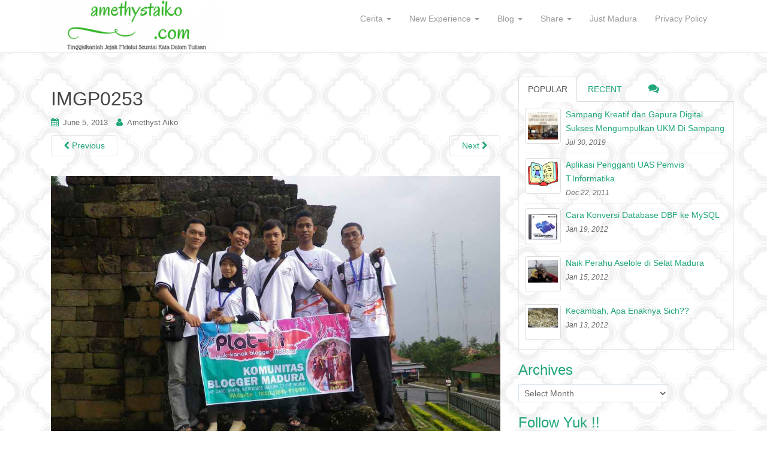

--- FILE ---
content_type: text/html; charset=UTF-8
request_url: https://www.amethystaiko.com/imgp0253/
body_size: 11905
content:
<!DOCTYPE html><html dir="ltr" lang="en-US" prefix="og: https://ogp.me/ns#"><head><meta charset="UTF-8"><meta http-equiv="X-UA-Compatible" content="IE=edge"><meta name="viewport" content="width=device-width, initial-scale=1"><link rel="profile" href="https://gmpg.org/xfn/11"><link rel="pingback" href="https://www.amethystaiko.com/xmlrpc.php"><title>IMGP0253 | Amethyst aiko</title><style>img:is([sizes="auto" i], [sizes^="auto," i]) { contain-intrinsic-size: 3000px 1500px }</style><meta name="description" content="eksis with my community" /><meta name="robots" content="max-image-preview:large" /><meta name="author" content="Amethyst Aiko"/><link rel="canonical" href="https://www.amethystaiko.com/imgp0253/" /><meta name="generator" content="All in One SEO (AIOSEO) 4.8.6.1" /><meta property="og:locale" content="en_US" /><meta property="og:site_name" content="Amethyst aiko | Tinggalkanlah Jejak Melalui Seuntai Kata dalam Tulisan" /><meta property="og:type" content="article" /><meta property="og:title" content="IMGP0253 | Amethyst aiko" /><meta property="og:description" content="eksis with my community" /><meta property="og:url" content="https://www.amethystaiko.com/imgp0253/" /><meta property="article:published_time" content="2013-06-05T21:19:37+00:00" /><meta property="article:modified_time" content="2013-06-05T21:19:37+00:00" /><meta name="twitter:card" content="summary" /><meta name="twitter:title" content="IMGP0253 | Amethyst aiko" /><meta name="twitter:description" content="eksis with my community" /> <script type="application/ld+json" class="aioseo-schema">{"@context":"https:\/\/schema.org","@graph":[{"@type":"BreadcrumbList","@id":"https:\/\/www.amethystaiko.com\/imgp0253\/#breadcrumblist","itemListElement":[{"@type":"ListItem","@id":"https:\/\/www.amethystaiko.com#listItem","position":1,"name":"Home","item":"https:\/\/www.amethystaiko.com","nextItem":{"@type":"ListItem","@id":"https:\/\/www.amethystaiko.com\/imgp0253\/#listItem","name":"IMGP0253"}},{"@type":"ListItem","@id":"https:\/\/www.amethystaiko.com\/imgp0253\/#listItem","position":2,"name":"IMGP0253","previousItem":{"@type":"ListItem","@id":"https:\/\/www.amethystaiko.com#listItem","name":"Home"}}]},{"@type":"ItemPage","@id":"https:\/\/www.amethystaiko.com\/imgp0253\/#itempage","url":"https:\/\/www.amethystaiko.com\/imgp0253\/","name":"IMGP0253 | Amethyst aiko","description":"eksis with my community","inLanguage":"en-US","isPartOf":{"@id":"https:\/\/www.amethystaiko.com\/#website"},"breadcrumb":{"@id":"https:\/\/www.amethystaiko.com\/imgp0253\/#breadcrumblist"},"author":{"@id":"https:\/\/www.amethystaiko.com\/author\/amethyst-aiko\/#author"},"creator":{"@id":"https:\/\/www.amethystaiko.com\/author\/amethyst-aiko\/#author"},"datePublished":"2013-06-05T21:19:37+07:00","dateModified":"2013-06-05T21:19:37+07:00"},{"@type":"Organization","@id":"https:\/\/www.amethystaiko.com\/#organization","name":"Amethyst aiko","description":"Tinggalkanlah Jejak Melalui Seuntai Kata dalam Tulisan","url":"https:\/\/www.amethystaiko.com\/"},{"@type":"Person","@id":"https:\/\/www.amethystaiko.com\/author\/amethyst-aiko\/#author","url":"https:\/\/www.amethystaiko.com\/author\/amethyst-aiko\/","name":"Amethyst Aiko","image":{"@type":"ImageObject","@id":"https:\/\/www.amethystaiko.com\/imgp0253\/#authorImage","url":"https:\/\/www.amethystaiko.com\/wp-content\/litespeed\/avatar\/cf4bf271986ced49dacfe9cb6e11915e.jpg?ver=1768443699","width":96,"height":96,"caption":"Amethyst Aiko"}},{"@type":"WebSite","@id":"https:\/\/www.amethystaiko.com\/#website","url":"https:\/\/www.amethystaiko.com\/","name":"Amethyst aiko","description":"Tinggalkanlah Jejak Melalui Seuntai Kata dalam Tulisan","inLanguage":"en-US","publisher":{"@id":"https:\/\/www.amethystaiko.com\/#organization"}}]}</script>  <script data-cfasync="false" data-pagespeed-no-defer>var gtm4wp_datalayer_name = "dataLayer";
	var dataLayer = dataLayer || [];</script> <link rel='dns-prefetch' href='//static.addtoany.com' /><link rel="alternate" type="application/rss+xml" title="Amethyst aiko &raquo; Feed" href="https://www.amethystaiko.com/feed/" /><link rel="alternate" type="application/rss+xml" title="Amethyst aiko &raquo; Comments Feed" href="https://www.amethystaiko.com/comments/feed/" /><link rel="alternate" type="application/rss+xml" title="Amethyst aiko &raquo; IMGP0253 Comments Feed" href="https://www.amethystaiko.com/feed/?attachment_id=1520" /> <script data-optimized="1" type="text/javascript">window._wpemojiSettings={"baseUrl":"https:\/\/s.w.org\/images\/core\/emoji\/15.0.3\/72x72\/","ext":".png","svgUrl":"https:\/\/s.w.org\/images\/core\/emoji\/15.0.3\/svg\/","svgExt":".svg","source":{"concatemoji":"https:\/\/www.amethystaiko.com\/wp-includes\/js\/wp-emoji-release.min.js?ver=8087c24cf9fb9079afb18d7078fb7fbf"}};
/*! This file is auto-generated */
!function(i,n){var o,s,e;function c(e){try{var t={supportTests:e,timestamp:(new Date).valueOf()};sessionStorage.setItem(o,JSON.stringify(t))}catch(e){}}function p(e,t,n){e.clearRect(0,0,e.canvas.width,e.canvas.height),e.fillText(t,0,0);var t=new Uint32Array(e.getImageData(0,0,e.canvas.width,e.canvas.height).data),r=(e.clearRect(0,0,e.canvas.width,e.canvas.height),e.fillText(n,0,0),new Uint32Array(e.getImageData(0,0,e.canvas.width,e.canvas.height).data));return t.every(function(e,t){return e===r[t]})}function u(e,t,n){switch(t){case"flag":return n(e,"\ud83c\udff3\ufe0f\u200d\u26a7\ufe0f","\ud83c\udff3\ufe0f\u200b\u26a7\ufe0f")?!1:!n(e,"\ud83c\uddfa\ud83c\uddf3","\ud83c\uddfa\u200b\ud83c\uddf3")&&!n(e,"\ud83c\udff4\udb40\udc67\udb40\udc62\udb40\udc65\udb40\udc6e\udb40\udc67\udb40\udc7f","\ud83c\udff4\u200b\udb40\udc67\u200b\udb40\udc62\u200b\udb40\udc65\u200b\udb40\udc6e\u200b\udb40\udc67\u200b\udb40\udc7f");case"emoji":return!n(e,"\ud83d\udc26\u200d\u2b1b","\ud83d\udc26\u200b\u2b1b")}return!1}function f(e,t,n){var r="undefined"!=typeof WorkerGlobalScope&&self instanceof WorkerGlobalScope?new OffscreenCanvas(300,150):i.createElement("canvas"),a=r.getContext("2d",{willReadFrequently:!0}),o=(a.textBaseline="top",a.font="600 32px Arial",{});return e.forEach(function(e){o[e]=t(a,e,n)}),o}function t(e){var t=i.createElement("script");t.src=e,t.defer=!0,i.head.appendChild(t)}"undefined"!=typeof Promise&&(o="wpEmojiSettingsSupports",s=["flag","emoji"],n.supports={everything:!0,everythingExceptFlag:!0},e=new Promise(function(e){i.addEventListener("DOMContentLoaded",e,{once:!0})}),new Promise(function(t){var n=function(){try{var e=JSON.parse(sessionStorage.getItem(o));if("object"==typeof e&&"number"==typeof e.timestamp&&(new Date).valueOf()<e.timestamp+604800&&"object"==typeof e.supportTests)return e.supportTests}catch(e){}return null}();if(!n){if("undefined"!=typeof Worker&&"undefined"!=typeof OffscreenCanvas&&"undefined"!=typeof URL&&URL.createObjectURL&&"undefined"!=typeof Blob)try{var e="postMessage("+f.toString()+"("+[JSON.stringify(s),u.toString(),p.toString()].join(",")+"));",r=new Blob([e],{type:"text/javascript"}),a=new Worker(URL.createObjectURL(r),{name:"wpTestEmojiSupports"});return void(a.onmessage=function(e){c(n=e.data),a.terminate(),t(n)})}catch(e){}c(n=f(s,u,p))}t(n)}).then(function(e){for(var t in e)n.supports[t]=e[t],n.supports.everything=n.supports.everything&&n.supports[t],"flag"!==t&&(n.supports.everythingExceptFlag=n.supports.everythingExceptFlag&&n.supports[t]);n.supports.everythingExceptFlag=n.supports.everythingExceptFlag&&!n.supports.flag,n.DOMReady=!1,n.readyCallback=function(){n.DOMReady=!0}}).then(function(){return e}).then(function(){var e;n.supports.everything||(n.readyCallback(),(e=n.source||{}).concatemoji?t(e.concatemoji):e.wpemoji&&e.twemoji&&(t(e.twemoji),t(e.wpemoji)))}))}((window,document),window._wpemojiSettings)</script> <style id='wp-emoji-styles-inline-css' type='text/css'>img.wp-smiley, img.emoji {
		display: inline !important;
		border: none !important;
		box-shadow: none !important;
		height: 1em !important;
		width: 1em !important;
		margin: 0 0.07em !important;
		vertical-align: -0.1em !important;
		background: none !important;
		padding: 0 !important;
	}</style><link data-optimized="1" rel='stylesheet' id='wp-block-library-css' href='https://www.amethystaiko.com/wp-content/litespeed/css/915bddcf7b18dcd497c2eaf72d97db7f.css?ver=4c2a0' type='text/css' media='all' /><style id='classic-theme-styles-inline-css' type='text/css'>/*! This file is auto-generated */
.wp-block-button__link{color:#fff;background-color:#32373c;border-radius:9999px;box-shadow:none;text-decoration:none;padding:calc(.667em + 2px) calc(1.333em + 2px);font-size:1.125em}.wp-block-file__button{background:#32373c;color:#fff;text-decoration:none}</style><style id='global-styles-inline-css' type='text/css'>:root{--wp--preset--aspect-ratio--square: 1;--wp--preset--aspect-ratio--4-3: 4/3;--wp--preset--aspect-ratio--3-4: 3/4;--wp--preset--aspect-ratio--3-2: 3/2;--wp--preset--aspect-ratio--2-3: 2/3;--wp--preset--aspect-ratio--16-9: 16/9;--wp--preset--aspect-ratio--9-16: 9/16;--wp--preset--color--black: #000000;--wp--preset--color--cyan-bluish-gray: #abb8c3;--wp--preset--color--white: #ffffff;--wp--preset--color--pale-pink: #f78da7;--wp--preset--color--vivid-red: #cf2e2e;--wp--preset--color--luminous-vivid-orange: #ff6900;--wp--preset--color--luminous-vivid-amber: #fcb900;--wp--preset--color--light-green-cyan: #7bdcb5;--wp--preset--color--vivid-green-cyan: #00d084;--wp--preset--color--pale-cyan-blue: #8ed1fc;--wp--preset--color--vivid-cyan-blue: #0693e3;--wp--preset--color--vivid-purple: #9b51e0;--wp--preset--gradient--vivid-cyan-blue-to-vivid-purple: linear-gradient(135deg,rgba(6,147,227,1) 0%,rgb(155,81,224) 100%);--wp--preset--gradient--light-green-cyan-to-vivid-green-cyan: linear-gradient(135deg,rgb(122,220,180) 0%,rgb(0,208,130) 100%);--wp--preset--gradient--luminous-vivid-amber-to-luminous-vivid-orange: linear-gradient(135deg,rgba(252,185,0,1) 0%,rgba(255,105,0,1) 100%);--wp--preset--gradient--luminous-vivid-orange-to-vivid-red: linear-gradient(135deg,rgba(255,105,0,1) 0%,rgb(207,46,46) 100%);--wp--preset--gradient--very-light-gray-to-cyan-bluish-gray: linear-gradient(135deg,rgb(238,238,238) 0%,rgb(169,184,195) 100%);--wp--preset--gradient--cool-to-warm-spectrum: linear-gradient(135deg,rgb(74,234,220) 0%,rgb(151,120,209) 20%,rgb(207,42,186) 40%,rgb(238,44,130) 60%,rgb(251,105,98) 80%,rgb(254,248,76) 100%);--wp--preset--gradient--blush-light-purple: linear-gradient(135deg,rgb(255,206,236) 0%,rgb(152,150,240) 100%);--wp--preset--gradient--blush-bordeaux: linear-gradient(135deg,rgb(254,205,165) 0%,rgb(254,45,45) 50%,rgb(107,0,62) 100%);--wp--preset--gradient--luminous-dusk: linear-gradient(135deg,rgb(255,203,112) 0%,rgb(199,81,192) 50%,rgb(65,88,208) 100%);--wp--preset--gradient--pale-ocean: linear-gradient(135deg,rgb(255,245,203) 0%,rgb(182,227,212) 50%,rgb(51,167,181) 100%);--wp--preset--gradient--electric-grass: linear-gradient(135deg,rgb(202,248,128) 0%,rgb(113,206,126) 100%);--wp--preset--gradient--midnight: linear-gradient(135deg,rgb(2,3,129) 0%,rgb(40,116,252) 100%);--wp--preset--font-size--small: 13px;--wp--preset--font-size--medium: 20px;--wp--preset--font-size--large: 36px;--wp--preset--font-size--x-large: 42px;--wp--preset--spacing--20: 0.44rem;--wp--preset--spacing--30: 0.67rem;--wp--preset--spacing--40: 1rem;--wp--preset--spacing--50: 1.5rem;--wp--preset--spacing--60: 2.25rem;--wp--preset--spacing--70: 3.38rem;--wp--preset--spacing--80: 5.06rem;--wp--preset--shadow--natural: 6px 6px 9px rgba(0, 0, 0, 0.2);--wp--preset--shadow--deep: 12px 12px 50px rgba(0, 0, 0, 0.4);--wp--preset--shadow--sharp: 6px 6px 0px rgba(0, 0, 0, 0.2);--wp--preset--shadow--outlined: 6px 6px 0px -3px rgba(255, 255, 255, 1), 6px 6px rgba(0, 0, 0, 1);--wp--preset--shadow--crisp: 6px 6px 0px rgba(0, 0, 0, 1);}:where(.is-layout-flex){gap: 0.5em;}:where(.is-layout-grid){gap: 0.5em;}body .is-layout-flex{display: flex;}.is-layout-flex{flex-wrap: wrap;align-items: center;}.is-layout-flex > :is(*, div){margin: 0;}body .is-layout-grid{display: grid;}.is-layout-grid > :is(*, div){margin: 0;}:where(.wp-block-columns.is-layout-flex){gap: 2em;}:where(.wp-block-columns.is-layout-grid){gap: 2em;}:where(.wp-block-post-template.is-layout-flex){gap: 1.25em;}:where(.wp-block-post-template.is-layout-grid){gap: 1.25em;}.has-black-color{color: var(--wp--preset--color--black) !important;}.has-cyan-bluish-gray-color{color: var(--wp--preset--color--cyan-bluish-gray) !important;}.has-white-color{color: var(--wp--preset--color--white) !important;}.has-pale-pink-color{color: var(--wp--preset--color--pale-pink) !important;}.has-vivid-red-color{color: var(--wp--preset--color--vivid-red) !important;}.has-luminous-vivid-orange-color{color: var(--wp--preset--color--luminous-vivid-orange) !important;}.has-luminous-vivid-amber-color{color: var(--wp--preset--color--luminous-vivid-amber) !important;}.has-light-green-cyan-color{color: var(--wp--preset--color--light-green-cyan) !important;}.has-vivid-green-cyan-color{color: var(--wp--preset--color--vivid-green-cyan) !important;}.has-pale-cyan-blue-color{color: var(--wp--preset--color--pale-cyan-blue) !important;}.has-vivid-cyan-blue-color{color: var(--wp--preset--color--vivid-cyan-blue) !important;}.has-vivid-purple-color{color: var(--wp--preset--color--vivid-purple) !important;}.has-black-background-color{background-color: var(--wp--preset--color--black) !important;}.has-cyan-bluish-gray-background-color{background-color: var(--wp--preset--color--cyan-bluish-gray) !important;}.has-white-background-color{background-color: var(--wp--preset--color--white) !important;}.has-pale-pink-background-color{background-color: var(--wp--preset--color--pale-pink) !important;}.has-vivid-red-background-color{background-color: var(--wp--preset--color--vivid-red) !important;}.has-luminous-vivid-orange-background-color{background-color: var(--wp--preset--color--luminous-vivid-orange) !important;}.has-luminous-vivid-amber-background-color{background-color: var(--wp--preset--color--luminous-vivid-amber) !important;}.has-light-green-cyan-background-color{background-color: var(--wp--preset--color--light-green-cyan) !important;}.has-vivid-green-cyan-background-color{background-color: var(--wp--preset--color--vivid-green-cyan) !important;}.has-pale-cyan-blue-background-color{background-color: var(--wp--preset--color--pale-cyan-blue) !important;}.has-vivid-cyan-blue-background-color{background-color: var(--wp--preset--color--vivid-cyan-blue) !important;}.has-vivid-purple-background-color{background-color: var(--wp--preset--color--vivid-purple) !important;}.has-black-border-color{border-color: var(--wp--preset--color--black) !important;}.has-cyan-bluish-gray-border-color{border-color: var(--wp--preset--color--cyan-bluish-gray) !important;}.has-white-border-color{border-color: var(--wp--preset--color--white) !important;}.has-pale-pink-border-color{border-color: var(--wp--preset--color--pale-pink) !important;}.has-vivid-red-border-color{border-color: var(--wp--preset--color--vivid-red) !important;}.has-luminous-vivid-orange-border-color{border-color: var(--wp--preset--color--luminous-vivid-orange) !important;}.has-luminous-vivid-amber-border-color{border-color: var(--wp--preset--color--luminous-vivid-amber) !important;}.has-light-green-cyan-border-color{border-color: var(--wp--preset--color--light-green-cyan) !important;}.has-vivid-green-cyan-border-color{border-color: var(--wp--preset--color--vivid-green-cyan) !important;}.has-pale-cyan-blue-border-color{border-color: var(--wp--preset--color--pale-cyan-blue) !important;}.has-vivid-cyan-blue-border-color{border-color: var(--wp--preset--color--vivid-cyan-blue) !important;}.has-vivid-purple-border-color{border-color: var(--wp--preset--color--vivid-purple) !important;}.has-vivid-cyan-blue-to-vivid-purple-gradient-background{background: var(--wp--preset--gradient--vivid-cyan-blue-to-vivid-purple) !important;}.has-light-green-cyan-to-vivid-green-cyan-gradient-background{background: var(--wp--preset--gradient--light-green-cyan-to-vivid-green-cyan) !important;}.has-luminous-vivid-amber-to-luminous-vivid-orange-gradient-background{background: var(--wp--preset--gradient--luminous-vivid-amber-to-luminous-vivid-orange) !important;}.has-luminous-vivid-orange-to-vivid-red-gradient-background{background: var(--wp--preset--gradient--luminous-vivid-orange-to-vivid-red) !important;}.has-very-light-gray-to-cyan-bluish-gray-gradient-background{background: var(--wp--preset--gradient--very-light-gray-to-cyan-bluish-gray) !important;}.has-cool-to-warm-spectrum-gradient-background{background: var(--wp--preset--gradient--cool-to-warm-spectrum) !important;}.has-blush-light-purple-gradient-background{background: var(--wp--preset--gradient--blush-light-purple) !important;}.has-blush-bordeaux-gradient-background{background: var(--wp--preset--gradient--blush-bordeaux) !important;}.has-luminous-dusk-gradient-background{background: var(--wp--preset--gradient--luminous-dusk) !important;}.has-pale-ocean-gradient-background{background: var(--wp--preset--gradient--pale-ocean) !important;}.has-electric-grass-gradient-background{background: var(--wp--preset--gradient--electric-grass) !important;}.has-midnight-gradient-background{background: var(--wp--preset--gradient--midnight) !important;}.has-small-font-size{font-size: var(--wp--preset--font-size--small) !important;}.has-medium-font-size{font-size: var(--wp--preset--font-size--medium) !important;}.has-large-font-size{font-size: var(--wp--preset--font-size--large) !important;}.has-x-large-font-size{font-size: var(--wp--preset--font-size--x-large) !important;}
:where(.wp-block-post-template.is-layout-flex){gap: 1.25em;}:where(.wp-block-post-template.is-layout-grid){gap: 1.25em;}
:where(.wp-block-columns.is-layout-flex){gap: 2em;}:where(.wp-block-columns.is-layout-grid){gap: 2em;}
:root :where(.wp-block-pullquote){font-size: 1.5em;line-height: 1.6;}</style><link data-optimized="1" rel='stylesheet' id='dazzling-bootstrap-css' href='https://www.amethystaiko.com/wp-content/litespeed/css/e64b02b5d2e1560655abe51d0dd01580.css?ver=a122e' type='text/css' media='all' /><link data-optimized="1" rel='stylesheet' id='dazzling-icons-css' href='https://www.amethystaiko.com/wp-content/litespeed/css/86920a658700e38e902875a8601e7498.css?ver=0949d' type='text/css' media='all' /><link data-optimized="1" rel='stylesheet' id='dazzling-style-css' href='https://www.amethystaiko.com/wp-content/litespeed/css/e387af4083f9600f3990700737759d8d.css?ver=6a43c' type='text/css' media='all' /><link data-optimized="1" rel='stylesheet' id='addtoany-css' href='https://www.amethystaiko.com/wp-content/litespeed/css/c34985e5a4c5ef95f9fd18518159dd76.css?ver=7bb15' type='text/css' media='all' /> <script data-optimized="1" type="text/javascript" id="addtoany-core-js-before">window.a2a_config=window.a2a_config||{};a2a_config.callbacks=[];a2a_config.overlays=[];a2a_config.templates={}</script> <script data-optimized="1" type="text/javascript" defer src="https://www.amethystaiko.com/wp-content/litespeed/js/443bab7be7b27fd51645b533f712b61e.js?ver=2b61e" id="addtoany-core-js"></script> <script type="text/javascript" src="https://www.amethystaiko.com/wp-includes/js/jquery/jquery.min.js?ver=3.7.1" id="jquery-core-js"></script> <script data-optimized="1" type="text/javascript" src="https://www.amethystaiko.com/wp-content/litespeed/js/7e28882559cf36c87fe3af4a8ea4decf.js?ver=86279" id="jquery-migrate-js"></script> <script data-optimized="1" type="text/javascript" id="jquery-js-after">jQuery(document).ready(function(){jQuery(".533e4248ab81cccce0b8ccf39f84ffa1").click(function(){jQuery.post("https://www.amethystaiko.com/wp-admin/admin-ajax.php",{"action":"quick_adsense_onpost_ad_click","quick_adsense_onpost_ad_index":jQuery(this).attr("data-index"),"quick_adsense_nonce":"a2b01e545a",},function(response){})})})</script> <script data-optimized="1" type="text/javascript" defer src="https://www.amethystaiko.com/wp-content/litespeed/js/9c9d0d14cdde9831fb7ff377cefd1c11.js?ver=85f72" id="addtoany-jquery-js"></script> <script data-optimized="1" type="text/javascript" src="https://www.amethystaiko.com/wp-content/litespeed/js/37189972f02a6f7a01d679b13f25c397.js?ver=3271a" id="dazzling-bootstrapjs-js"></script> <link rel="https://api.w.org/" href="https://www.amethystaiko.com/wp-json/" /><link rel="alternate" title="JSON" type="application/json" href="https://www.amethystaiko.com/wp-json/wp/v2/media/1520" /><link rel="EditURI" type="application/rsd+xml" title="RSD" href="https://www.amethystaiko.com/xmlrpc.php?rsd" /><link rel="alternate" title="oEmbed (JSON)" type="application/json+oembed" href="https://www.amethystaiko.com/wp-json/oembed/1.0/embed?url=https%3A%2F%2Fwww.amethystaiko.com%2Fimgp0253%2F" /><link rel="alternate" title="oEmbed (XML)" type="text/xml+oembed" href="https://www.amethystaiko.com/wp-json/oembed/1.0/embed?url=https%3A%2F%2Fwww.amethystaiko.com%2Fimgp0253%2F&#038;format=xml" /> <script data-cfasync="false" data-pagespeed-no-defer type="text/javascript">var dataLayer_content = {"pagePostType":"attachment","pagePostType2":"single-attachment","pagePostAuthor":"Amethyst Aiko"};
	dataLayer.push( dataLayer_content );</script> <script data-cfasync="false" data-pagespeed-no-defer type="text/javascript">(function(w,d,s,l,i){w[l]=w[l]||[];w[l].push({'gtm.start':
new Date().getTime(),event:'gtm.js'});var f=d.getElementsByTagName(s)[0],
j=d.createElement(s),dl=l!='dataLayer'?'&l='+l:'';j.async=true;j.src=
'//www.googletagmanager.com/gtm.js?id='+i+dl;f.parentNode.insertBefore(j,f);
})(window,document,'script','dataLayer','GTM-5PSDHZJ');</script> <style type="text/css">.entry-content {font-family: Verdana,Geneva,sans-serif; font-size:15px; font-weight: normal; color:#6B6B6B;}</style><style type="text/css">.broken_link, a.broken_link {
	text-decoration: line-through;
}</style><style type="text/css">.removed_link, a.removed_link {
	text-decoration: line-through;
}</style><style type="text/css">.navbar > .container .navbar-brand {
			color: #000000;
		}</style><style type="text/css" id="custom-background-css">body.custom-background { background-image: url("https://www.amethystaiko.com/wp-content/uploads/2016/12/maximally-modern-free-stretch-blog-background.jpg"); background-position: center top; background-size: auto; background-repeat: repeat; background-attachment: scroll; }</style><!--[if lt IE 9]> <script src="https://www.amethystaiko.com/wp-content/themes/dazzling/inc/js/html5shiv.min.js"></script> <script src="https://www.amethystaiko.com/wp-content/themes/dazzling/inc/js/respond.min.js"></script> <![endif]--><link rel="icon" href="https://www.amethystaiko.com/wp-content/uploads/2019/09/cropped-IMG_20190129_185918-32x32.jpg" sizes="32x32" /><link rel="icon" href="https://www.amethystaiko.com/wp-content/uploads/2019/09/cropped-IMG_20190129_185918-192x192.jpg" sizes="192x192" /><link rel="apple-touch-icon" href="https://www.amethystaiko.com/wp-content/uploads/2019/09/cropped-IMG_20190129_185918-180x180.jpg" /><meta name="msapplication-TileImage" content="https://www.amethystaiko.com/wp-content/uploads/2019/09/cropped-IMG_20190129_185918-270x270.jpg" /></head><body data-rsssl=1 class="attachment attachment-template-default single single-attachment postid-1520 attachmentid-1520 attachment-jpeg custom-background"><noscript><iframe src="https://www.googletagmanager.com/ns.html?id=GTM-5PSDHZJ" height="0" width="0" style="display:none;visibility:hidden" aria-hidden="true"></iframe></noscript><div id="page" class="hfeed site"><nav class="navbar navbar-default" role="navigation"><div class="container"><div class="navbar-header">
<button type="button" class="navbar-toggle" data-toggle="collapse" data-target="#navbar">
<span class="sr-only">Toggle navigation</span>
<span class="icon-bar"></span>
<span class="icon-bar"></span>
<span class="icon-bar"></span>
</button><div id="logo"><span class="site-title">
<a href="https://www.amethystaiko.com/"><img src="https://www.amethystaiko.com/wp-content/uploads/2017/01/cropped-amethystaiko-2.png"  height="89" width="300" alt="Amethyst aiko"/></a>
</span></div></div><div id="navbar" class="collapse navbar-collapse navbar-ex1-collapse"><ul id="menu-down" class="nav navbar-nav"><li id="menu-item-9" class="menu-item menu-item-type-taxonomy menu-item-object-category menu-item-has-children menu-item-9 dropdown"><a title="Cerita" href="#" data-toggle="dropdown" class="dropdown-toggle">Cerita <span class="caret"></span></a><ul role="menu" class=" dropdown-menu"><li id="menu-item-660" class="menu-item menu-item-type-taxonomy menu-item-object-category menu-item-660"><a title="Life" href="https://www.amethystaiko.com/category/curhat/life/">Life</a></li></ul></li><li id="menu-item-663" class="menu-item menu-item-type-taxonomy menu-item-object-category menu-item-has-children menu-item-663 dropdown"><a title="New Experience" href="#" data-toggle="dropdown" class="dropdown-toggle">New Experience <span class="caret"></span></a><ul role="menu" class=" dropdown-menu"><li id="menu-item-662" class="menu-item menu-item-type-taxonomy menu-item-object-category menu-item-662"><a title="Teknologi" href="https://www.amethystaiko.com/category/teknologi/">Teknologi</a></li><li id="menu-item-665" class="menu-item menu-item-type-taxonomy menu-item-object-category menu-item-665"><a title="MySQL" href="https://www.amethystaiko.com/category/teknologi/mysql/">MySQL</a></li></ul></li><li id="menu-item-2406" class="menu-item menu-item-type-taxonomy menu-item-object-category menu-item-has-children menu-item-2406 dropdown"><a title="Blog" href="#" data-toggle="dropdown" class="dropdown-toggle">Blog <span class="caret"></span></a><ul role="menu" class=" dropdown-menu"><li id="menu-item-2403" class="menu-item menu-item-type-taxonomy menu-item-object-category menu-item-2403"><a title="Contest" href="https://www.amethystaiko.com/category/contest/">Contest</a></li><li id="menu-item-2407" class="menu-item menu-item-type-taxonomy menu-item-object-category menu-item-2407"><a title="Review" href="https://www.amethystaiko.com/category/contest/review/">Review</a></li></ul></li><li id="menu-item-2402" class="menu-item menu-item-type-taxonomy menu-item-object-category menu-item-has-children menu-item-2402 dropdown"><a title="Share" href="#" data-toggle="dropdown" class="dropdown-toggle">Share <span class="caret"></span></a><ul role="menu" class=" dropdown-menu"><li id="menu-item-2404" class="menu-item menu-item-type-taxonomy menu-item-object-category menu-item-2404"><a title="Kuliner" href="https://www.amethystaiko.com/category/share/kuliner/">Kuliner</a></li><li id="menu-item-2405" class="menu-item menu-item-type-taxonomy menu-item-object-category menu-item-2405"><a title="Traveling" href="https://www.amethystaiko.com/category/share/traveling/">Traveling</a></li></ul></li><li id="menu-item-664" class="menu-item menu-item-type-taxonomy menu-item-object-category menu-item-664"><a title="Just Madura" href="https://www.amethystaiko.com/category/just-madura/">Just Madura</a></li><li id="menu-item-3737" class="menu-item menu-item-type-post_type menu-item-object-page menu-item-privacy-policy menu-item-3737"><a title="Privacy Policy" href="https://www.amethystaiko.com/privacy-policy/">Privacy Policy</a></li></ul></div></div></nav><div class="top-section"></div><div id="content" class="site-content container"><div class="container main-content-area"><div class="row "><div id="primary" class="content-area image-attachment col-sm-12 col-md-8"><div id="main" class="site-main" role="main"><article id="post-1520" class="post-1520 attachment type-attachment status-inherit hentry"><header class="entry-header"><h1 class="entry-title">IMGP0253</h1><div class="entry-meta">
<span class="posted-on"><i class="fa fa-calendar"></i> <a href="https://www.amethystaiko.com/imgp0253/" rel="bookmark"><time class="entry-date published" datetime="2013-06-05T21:19:37+07:00">June 5, 2013</time></a></span><span class="byline"> <i class="fa fa-user"></i> <span class="author vcard"><a class="url fn n" href="https://www.amethystaiko.com/author/amethyst-aiko/">Amethyst Aiko</a></span></span></div><nav role="navigation" id="image-navigation" class="navigation-image nav-links"><div class="nav-previous"><a href='https://www.amethystaiko.com/imgp0244/'><i class="fa fa-chevron-left"></i> Previous</a></div><div class="nav-next"><a href='https://www.amethystaiko.com/imgp0262/'>Next <i class="fa fa-chevron-right"></i></a></div></nav></header><div class="entry-content"><div class="entry-attachment"><div class="attachment">
<a href="https://www.amethystaiko.com/imgp0262/" title="IMGP0253" rel="attachment"><img width="1024" height="768" src="https://www.amethystaiko.com/wp-content/uploads/2013/06/IMGP0253.jpg" class="attachment-1200x1200 size-1200x1200" alt="" decoding="async" fetchpriority="high" srcset="https://www.amethystaiko.com/wp-content/uploads/2013/06/IMGP0253.jpg 1024w, https://www.amethystaiko.com/wp-content/uploads/2013/06/IMGP0253-300x225.jpg 300w" sizes="(max-width: 1024px) 100vw, 1024px" /></a></div><div class="entry-caption"><p>eksis with my community</p><div class="addtoany_share_save_container addtoany_content addtoany_content_bottom"><div class="a2a_kit a2a_kit_size_16 addtoany_list" data-a2a-url="https://www.amethystaiko.com/imgp0253/" data-a2a-title="IMGP0253"><a class="a2a_dd a2a_counter addtoany_share_save addtoany_share" href="https://www.addtoany.com/share"><img src="https://static.addtoany.com/buttons/share_save_171_16.png" alt="Share"></a></div></div></div></div><p>eksis with my community</p><div style="font-size: 0px; height: 0px; line-height: 0px; margin: 0; padding: 0; clear: both;"></div><div class="addtoany_share_save_container addtoany_content addtoany_content_bottom"><div class="a2a_kit a2a_kit_size_16 addtoany_list" data-a2a-url="https://www.amethystaiko.com/imgp0253/" data-a2a-title="IMGP0253"><a class="a2a_dd a2a_counter addtoany_share_save addtoany_share" href="https://www.addtoany.com/share"><img src="https://static.addtoany.com/buttons/share_save_171_16.png" alt="Share"></a></div></div></div><footer class="entry-meta"></footer></article><div id="comments" class="comments-area"><div id="respond" class="comment-respond"><h3 id="reply-title" class="comment-reply-title">Leave a Reply <small><a rel="nofollow" id="cancel-comment-reply-link" href="/imgp0253/#respond" style="display:none;">Cancel reply</a></small></h3><form action="https://www.amethystaiko.com/wp-comments-post.php" method="post" id="commentform" class="comment-form"><p class="comment-notes"><span id="email-notes">Your email address will not be published.</span> <span class="required-field-message">Required fields are marked <span class="required">*</span></span></p><p class="comment-form-comment"><label for="comment">Comment <span class="required">*</span></label><textarea autocomplete="new-password"  id="ebdcf9fdc2"  name="ebdcf9fdc2"   cols="45" rows="8" maxlength="65525" required="required"></textarea><textarea id="comment" aria-label="hp-comment" aria-hidden="true" name="comment" autocomplete="new-password" style="padding:0 !important;clip:rect(1px, 1px, 1px, 1px) !important;position:absolute !important;white-space:nowrap !important;height:1px !important;width:1px !important;overflow:hidden !important;" tabindex="-1"></textarea><script data-optimized="1" data-noptimize>document.getElementById("comment").setAttribute("id","aeedf6430eadbe9e91702f35a5c57dea");document.getElementById("ebdcf9fdc2").setAttribute("id","comment")</script></p><p class="comment-form-author"><label for="author">Name <span class="required">*</span></label> <input id="author" name="author" type="text" value="" size="30" maxlength="245" autocomplete="name" required="required" /></p><p class="comment-form-email"><label for="email">Email <span class="required">*</span></label> <input id="email" name="email" type="text" value="" size="30" maxlength="100" aria-describedby="email-notes" autocomplete="email" required="required" /></p><p class="comment-form-url"><label for="url">Website</label> <input id="url" name="url" type="text" value="" size="30" maxlength="200" autocomplete="url" /></p><p class="comment-form-cookies-consent"><input id="wp-comment-cookies-consent" name="wp-comment-cookies-consent" type="checkbox" value="yes" /> <label for="wp-comment-cookies-consent">Save my name, email, and website in this browser for the next time I comment.</label></p><p class="form-submit"><input name="submit" type="submit" id="submit" class="submit" value="Post Comment" /> <input type='hidden' name='comment_post_ID' value='1520' id='comment_post_ID' />
<input type='hidden' name='comment_parent' id='comment_parent' value='0' /></p></form></div></div></div></div><div id="secondary" class="widget-area col-sm-12 col-md-4" role="complementary"><div class="widget tabbed"><div class="tabs-wrapper"><ul class="nav nav-tabs"><li class="active"><a href="#popular-posts" data-toggle="tab">Popular</a></li><li><a href="#recent" data-toggle="tab">Recent</a></li><li><a href="#messages" data-toggle="tab"><i class="fa fa-comments tab-comment"></i></a></li></ul><div class="tab-content"><ul id="popular-posts" class="tab-pane active"><li>
<a href="https://www.amethystaiko.com/sampang-kreatif-dan-gapura-digital-sukses-mengumpulkan-ukm/" class="tab-thumb thumbnail" rel="bookmark" title="Sampang Kreatif dan Gapura Digital Sukses Mengumpulkan UKM Di Sampang">
<img width="60" height="60" src="https://www.amethystaiko.com/wp-content/uploads/2019/07/Screenshot_2019-07-30-14-22-05-232_com.canva_.editor-60x60.jpg" class="attachment-tab-small size-tab-small wp-post-image" alt="" decoding="async" loading="lazy" srcset="https://www.amethystaiko.com/wp-content/uploads/2019/07/Screenshot_2019-07-30-14-22-05-232_com.canva_.editor-60x60.jpg 60w, https://www.amethystaiko.com/wp-content/uploads/2019/07/Screenshot_2019-07-30-14-22-05-232_com.canva_.editor-150x150.jpg 150w" sizes="auto, (max-width: 60px) 100vw, 60px" />                            </a><div class="content">
<a class="tab-entry" href="https://www.amethystaiko.com/sampang-kreatif-dan-gapura-digital-sukses-mengumpulkan-ukm/" rel="bookmark" title="Sampang Kreatif dan Gapura Digital Sukses Mengumpulkan UKM Di Sampang">Sampang Kreatif dan Gapura Digital Sukses Mengumpulkan UKM Di Sampang</a>
<i>
Jul 30, 2019                                </i></div></li><li>
<a href="https://www.amethystaiko.com/aplikasi-pengganti-uas-pemvis-t-informatika/" class="tab-thumb thumbnail" rel="bookmark" title="Aplikasi Pengganti UAS Pemvis T.Informatika">
<img width="60" height="49" src="https://www.amethystaiko.com/wp-content/uploads/2011/12/lecture.gif" class="attachment-tab-small size-tab-small wp-post-image" alt="" decoding="async" loading="lazy" srcset="https://www.amethystaiko.com/wp-content/uploads/2011/12/lecture.gif 600w, https://www.amethystaiko.com/wp-content/uploads/2011/12/lecture-300x244.gif 300w" sizes="auto, (max-width: 60px) 100vw, 60px" />                            </a><div class="content">
<a class="tab-entry" href="https://www.amethystaiko.com/aplikasi-pengganti-uas-pemvis-t-informatika/" rel="bookmark" title="Aplikasi Pengganti UAS Pemvis T.Informatika">Aplikasi Pengganti UAS Pemvis T.Informatika</a>
<i>
Dec 22, 2011                                </i></div></li><li>
<a href="https://www.amethystaiko.com/cara-konversi-database-dbf-ke-mysql/" class="tab-thumb thumbnail" rel="bookmark" title="Cara Konversi Database DBF ke MySQL">
<img width="60" height="60" src="https://www.amethystaiko.com/wp-content/uploads/2012/01/index2.jpg" class="attachment-tab-small size-tab-small wp-post-image" alt="" decoding="async" loading="lazy" />                            </a><div class="content">
<a class="tab-entry" href="https://www.amethystaiko.com/cara-konversi-database-dbf-ke-mysql/" rel="bookmark" title="Cara Konversi Database DBF ke MySQL">Cara Konversi Database DBF ke MySQL</a>
<i>
Jan 19, 2012                                </i></div></li><li>
<a href="https://www.amethystaiko.com/naik-perahu-aselole-di-selat-madura/" class="tab-thumb thumbnail" rel="bookmark" title="Naik Perahu Aselole di Selat Madura">
<img width="60" height="45" src="https://www.amethystaiko.com/wp-content/uploads/2012/01/DSC00726.jpg" class="attachment-tab-small size-tab-small wp-post-image" alt="" decoding="async" loading="lazy" srcset="https://www.amethystaiko.com/wp-content/uploads/2012/01/DSC00726.jpg 640w, https://www.amethystaiko.com/wp-content/uploads/2012/01/DSC00726-300x225.jpg 300w" sizes="auto, (max-width: 60px) 100vw, 60px" />                            </a><div class="content">
<a class="tab-entry" href="https://www.amethystaiko.com/naik-perahu-aselole-di-selat-madura/" rel="bookmark" title="Naik Perahu Aselole di Selat Madura">Naik Perahu Aselole di Selat Madura</a>
<i>
Jan 15, 2012                                </i></div></li><li>
<a href="https://www.amethystaiko.com/kecambah-apa-enaknya-sich/" class="tab-thumb thumbnail" rel="bookmark" title="Kecambah, Apa Enaknya Sich??">
<img width="60" height="40" src="https://www.amethystaiko.com/wp-content/uploads/2012/01/index1.jpg" class="attachment-tab-small size-tab-small wp-post-image" alt="" decoding="async" loading="lazy" />                            </a><div class="content">
<a class="tab-entry" href="https://www.amethystaiko.com/kecambah-apa-enaknya-sich/" rel="bookmark" title="Kecambah, Apa Enaknya Sich??">Kecambah, Apa Enaknya Sich??</a>
<i>
Jan 13, 2012                                </i></div></li></ul><ul id="recent" class="tab-pane"><li>
<a href="https://www.amethystaiko.com/pipi-chubby-bikin-nggak-percaya-diri-ini-solusinya/" class="tab-thumb thumbnail" rel="bookmark" title="Pipi Chubby Bikin Nggak Percaya Diri? Ini Solusinya">
<img width="60" height="60" src="https://www.amethystaiko.com/wp-content/uploads/2025/08/PIPI-60x60.png" class="attachment-tab-small size-tab-small wp-post-image" alt="Klinik SkinEvo" decoding="async" loading="lazy" />                            </a><div class="content">
<a class="tab-entry" href="https://www.amethystaiko.com/pipi-chubby-bikin-nggak-percaya-diri-ini-solusinya/" rel="bookmark" title="Pipi Chubby Bikin Nggak Percaya Diri? Ini Solusinya">Pipi Chubby Bikin Nggak Percaya Diri? Ini Solusinya</a>
<i>
Aug 23, 2025                                </i></div></li><li>
<a href="https://www.amethystaiko.com/insto-dry-eyes-solusi-untuk-atasi-mata-kering/" class="tab-thumb thumbnail" rel="bookmark" title="Insto Dry Eyes Solusi Untuk Atasi Mata Kering">
<img width="60" height="60" src="https://www.amethystaiko.com/wp-content/uploads/2025/05/insto-60x60.jpg" class="attachment-tab-small size-tab-small wp-post-image" alt="Mata Kering? Jangan SePeLein! Tetesin INSTO Dry Eyes" decoding="async" loading="lazy" />                            </a><div class="content">
<a class="tab-entry" href="https://www.amethystaiko.com/insto-dry-eyes-solusi-untuk-atasi-mata-kering/" rel="bookmark" title="Insto Dry Eyes Solusi Untuk Atasi Mata Kering">Insto Dry Eyes Solusi Untuk Atasi Mata Kering</a>
<i>
May 14, 2025                                </i></div></li><li>
<a href="https://www.amethystaiko.com/wujudkan-liburan-seru-bareng-keluarga-dengan-aplikasi-brimo/" class="tab-thumb thumbnail" rel="bookmark" title="Wujudkan Liburan Seru Bareng Keluarga Dengan Aplikasi BRImo">
<img width="60" height="60" src="https://www.amethystaiko.com/wp-content/uploads/2024/12/IMG-20241228-WA0000-60x60.jpg" class="attachment-tab-small size-tab-small wp-post-image" alt="BRImo" decoding="async" loading="lazy" />                            </a><div class="content">
<a class="tab-entry" href="https://www.amethystaiko.com/wujudkan-liburan-seru-bareng-keluarga-dengan-aplikasi-brimo/" rel="bookmark" title="Wujudkan Liburan Seru Bareng Keluarga Dengan Aplikasi BRImo">Wujudkan Liburan Seru Bareng Keluarga Dengan Aplikasi BRImo</a>
<i>
Dec 29, 2024                                </i></div></li><li>
<a href="https://www.amethystaiko.com/top-up-game-lebih-mudah-dengan-aplikasi-brimo/" class="tab-thumb thumbnail" rel="bookmark" title="Top Up Game Lebih Mudah Dengan Aplikasi BRImo">
<img width="60" height="60" src="https://www.amethystaiko.com/wp-content/uploads/2024/12/IMG-20241219-WA0002-60x60.jpg" class="attachment-tab-small size-tab-small wp-post-image" alt="BRI" decoding="async" loading="lazy" />                            </a><div class="content">
<a class="tab-entry" href="https://www.amethystaiko.com/top-up-game-lebih-mudah-dengan-aplikasi-brimo/" rel="bookmark" title="Top Up Game Lebih Mudah Dengan Aplikasi BRImo">Top Up Game Lebih Mudah Dengan Aplikasi BRImo</a>
<i>
Dec 19, 2024                                </i></div></li><li>
<a href="https://www.amethystaiko.com/top-up-mobile-legends-lebih-mudah-dengan-aplikasi-brimo/" class="tab-thumb thumbnail" rel="bookmark" title="Top Up Mobile Legends Lebih Mudah dengan Aplikasi BRImo">
<img width="60" height="60" src="https://www.amethystaiko.com/wp-content/uploads/2024/12/IMG-20241202-WA0000-60x60.jpg" class="attachment-tab-small size-tab-small wp-post-image" alt="BRImo FSTVL" decoding="async" loading="lazy" srcset="https://www.amethystaiko.com/wp-content/uploads/2024/12/IMG-20241202-WA0000-60x60.jpg 60w, https://www.amethystaiko.com/wp-content/uploads/2024/12/IMG-20241202-WA0000-300x300.jpg 300w, https://www.amethystaiko.com/wp-content/uploads/2024/12/IMG-20241202-WA0000-1024x1024.jpg 1024w, https://www.amethystaiko.com/wp-content/uploads/2024/12/IMG-20241202-WA0000-150x150.jpg 150w, https://www.amethystaiko.com/wp-content/uploads/2024/12/IMG-20241202-WA0000-768x768.jpg 768w, https://www.amethystaiko.com/wp-content/uploads/2024/12/IMG-20241202-WA0000-e1733115405864.jpg 650w" sizes="auto, (max-width: 60px) 100vw, 60px" />                            </a><div class="content">
<a class="tab-entry" href="https://www.amethystaiko.com/top-up-mobile-legends-lebih-mudah-dengan-aplikasi-brimo/" rel="bookmark" title="Top Up Mobile Legends Lebih Mudah dengan Aplikasi BRImo">Top Up Mobile Legends Lebih Mudah dengan Aplikasi BRImo</a>
<i>
Dec 2, 2024                                </i></div></li></ul><ul id="messages" class="tab-pane"><li><div class="content">
Sylvianayy on                            <a href="https://www.amethystaiko.com/9-fitur-wajib-di-aplikasi-crm-yang-mendukung-upaya-peningkatan-penjualan-usaha/" rel="bookmark" title="9 Fitur Wajib di Aplikasi CRM yang Mendukung Upaya Peningkatan Penjualan Usaha">
9 Fitur Wajib di Aplikasi CRM yang Mendukung Upaya Peningkatan Penjualan Usaha                            </a><p>
waw lengkap banget isinya. jadi bisa tahu banyak informasi                            (...)</p></div></li><li><div class="content">
24 Wisata Religi Batu Ampar Madura &#8211; Gaga Radio on                            <a href="https://www.amethystaiko.com/wisata-religi-di-ujung-pulau-garam/" rel="bookmark" title="Wisata Religi di Ujung Pulau Garam">
Wisata Religi di Ujung Pulau Garam                            </a><p>
[&#8230;] Photo Via : kabarrakyat.id Photo Via : koran.id                            (...)</p></div></li><li><div class="content">
Diah Alsa on                            <a href="https://www.amethystaiko.com/9-fitur-wajib-di-aplikasi-crm-yang-mendukung-upaya-peningkatan-penjualan-usaha/" rel="bookmark" title="9 Fitur Wajib di Aplikasi CRM yang Mendukung Upaya Peningkatan Penjualan Usaha">
9 Fitur Wajib di Aplikasi CRM yang Mendukung Upaya Peningkatan Penjualan Usaha                            </a><p>
Fitur Aplikasi CRM ini lengkap banget ya dan pastinya bisa                            (...)</p></div></li><li><div class="content">
Aisyah Dian on                            <a href="https://www.amethystaiko.com/9-fitur-wajib-di-aplikasi-crm-yang-mendukung-upaya-peningkatan-penjualan-usaha/" rel="bookmark" title="9 Fitur Wajib di Aplikasi CRM yang Mendukung Upaya Peningkatan Penjualan Usaha">
9 Fitur Wajib di Aplikasi CRM yang Mendukung Upaya Peningkatan Penjualan Usaha                            </a><p>
wah asli keren banget CRM ini ya kak,  penting banget nih                            (...)</p></div></li><li><div class="content">
Hamimeha on                            <a href="https://www.amethystaiko.com/9-fitur-wajib-di-aplikasi-crm-yang-mendukung-upaya-peningkatan-penjualan-usaha/" rel="bookmark" title="9 Fitur Wajib di Aplikasi CRM yang Mendukung Upaya Peningkatan Penjualan Usaha">
9 Fitur Wajib di Aplikasi CRM yang Mendukung Upaya Peningkatan Penjualan Usaha                            </a><p>
wah menarik sih jika ada aplikasi CRM gini.  Bisnis di era                            (...)</p></div></li></ul></div></div></div><aside id="archives-2" class="widget widget_archive"><h3 class="widget-title">Archives</h3>		<label class="screen-reader-text" for="archives-dropdown-2">Archives</label>
<select id="archives-dropdown-2" name="archive-dropdown"><option value="">Select Month</option><option value='https://www.amethystaiko.com/2025/08/'> August 2025 &nbsp;(1)</option><option value='https://www.amethystaiko.com/2025/05/'> May 2025 &nbsp;(1)</option><option value='https://www.amethystaiko.com/2024/12/'> December 2024 &nbsp;(3)</option><option value='https://www.amethystaiko.com/2024/11/'> November 2024 &nbsp;(1)</option><option value='https://www.amethystaiko.com/2024/09/'> September 2024 &nbsp;(1)</option><option value='https://www.amethystaiko.com/2024/07/'> July 2024 &nbsp;(1)</option><option value='https://www.amethystaiko.com/2024/06/'> June 2024 &nbsp;(1)</option><option value='https://www.amethystaiko.com/2024/01/'> January 2024 &nbsp;(2)</option><option value='https://www.amethystaiko.com/2023/11/'> November 2023 &nbsp;(2)</option><option value='https://www.amethystaiko.com/2023/10/'> October 2023 &nbsp;(2)</option><option value='https://www.amethystaiko.com/2023/07/'> July 2023 &nbsp;(1)</option><option value='https://www.amethystaiko.com/2023/06/'> June 2023 &nbsp;(1)</option><option value='https://www.amethystaiko.com/2023/05/'> May 2023 &nbsp;(3)</option><option value='https://www.amethystaiko.com/2023/03/'> March 2023 &nbsp;(1)</option><option value='https://www.amethystaiko.com/2023/02/'> February 2023 &nbsp;(2)</option><option value='https://www.amethystaiko.com/2023/01/'> January 2023 &nbsp;(2)</option><option value='https://www.amethystaiko.com/2022/12/'> December 2022 &nbsp;(2)</option><option value='https://www.amethystaiko.com/2022/11/'> November 2022 &nbsp;(1)</option><option value='https://www.amethystaiko.com/2022/09/'> September 2022 &nbsp;(2)</option><option value='https://www.amethystaiko.com/2022/08/'> August 2022 &nbsp;(1)</option><option value='https://www.amethystaiko.com/2022/07/'> July 2022 &nbsp;(2)</option><option value='https://www.amethystaiko.com/2022/06/'> June 2022 &nbsp;(3)</option><option value='https://www.amethystaiko.com/2022/04/'> April 2022 &nbsp;(1)</option><option value='https://www.amethystaiko.com/2022/03/'> March 2022 &nbsp;(2)</option><option value='https://www.amethystaiko.com/2022/02/'> February 2022 &nbsp;(3)</option><option value='https://www.amethystaiko.com/2022/01/'> January 2022 &nbsp;(1)</option><option value='https://www.amethystaiko.com/2021/12/'> December 2021 &nbsp;(2)</option><option value='https://www.amethystaiko.com/2021/11/'> November 2021 &nbsp;(2)</option><option value='https://www.amethystaiko.com/2021/10/'> October 2021 &nbsp;(1)</option><option value='https://www.amethystaiko.com/2021/09/'> September 2021 &nbsp;(1)</option><option value='https://www.amethystaiko.com/2021/08/'> August 2021 &nbsp;(2)</option><option value='https://www.amethystaiko.com/2021/05/'> May 2021 &nbsp;(2)</option><option value='https://www.amethystaiko.com/2021/03/'> March 2021 &nbsp;(2)</option><option value='https://www.amethystaiko.com/2021/02/'> February 2021 &nbsp;(2)</option><option value='https://www.amethystaiko.com/2021/01/'> January 2021 &nbsp;(2)</option><option value='https://www.amethystaiko.com/2020/12/'> December 2020 &nbsp;(1)</option><option value='https://www.amethystaiko.com/2020/11/'> November 2020 &nbsp;(1)</option><option value='https://www.amethystaiko.com/2020/10/'> October 2020 &nbsp;(1)</option><option value='https://www.amethystaiko.com/2020/09/'> September 2020 &nbsp;(2)</option><option value='https://www.amethystaiko.com/2020/08/'> August 2020 &nbsp;(2)</option><option value='https://www.amethystaiko.com/2020/06/'> June 2020 &nbsp;(1)</option><option value='https://www.amethystaiko.com/2020/04/'> April 2020 &nbsp;(1)</option><option value='https://www.amethystaiko.com/2020/03/'> March 2020 &nbsp;(2)</option><option value='https://www.amethystaiko.com/2020/02/'> February 2020 &nbsp;(1)</option><option value='https://www.amethystaiko.com/2020/01/'> January 2020 &nbsp;(2)</option><option value='https://www.amethystaiko.com/2019/12/'> December 2019 &nbsp;(1)</option><option value='https://www.amethystaiko.com/2019/11/'> November 2019 &nbsp;(1)</option><option value='https://www.amethystaiko.com/2019/10/'> October 2019 &nbsp;(2)</option><option value='https://www.amethystaiko.com/2019/09/'> September 2019 &nbsp;(3)</option><option value='https://www.amethystaiko.com/2019/08/'> August 2019 &nbsp;(1)</option><option value='https://www.amethystaiko.com/2019/07/'> July 2019 &nbsp;(3)</option><option value='https://www.amethystaiko.com/2019/06/'> June 2019 &nbsp;(1)</option><option value='https://www.amethystaiko.com/2019/05/'> May 2019 &nbsp;(3)</option><option value='https://www.amethystaiko.com/2019/04/'> April 2019 &nbsp;(3)</option><option value='https://www.amethystaiko.com/2019/03/'> March 2019 &nbsp;(2)</option><option value='https://www.amethystaiko.com/2019/02/'> February 2019 &nbsp;(1)</option><option value='https://www.amethystaiko.com/2018/11/'> November 2018 &nbsp;(3)</option><option value='https://www.amethystaiko.com/2018/10/'> October 2018 &nbsp;(3)</option><option value='https://www.amethystaiko.com/2018/09/'> September 2018 &nbsp;(5)</option><option value='https://www.amethystaiko.com/2018/08/'> August 2018 &nbsp;(1)</option><option value='https://www.amethystaiko.com/2018/07/'> July 2018 &nbsp;(1)</option><option value='https://www.amethystaiko.com/2018/05/'> May 2018 &nbsp;(4)</option><option value='https://www.amethystaiko.com/2018/04/'> April 2018 &nbsp;(1)</option><option value='https://www.amethystaiko.com/2018/03/'> March 2018 &nbsp;(1)</option><option value='https://www.amethystaiko.com/2018/01/'> January 2018 &nbsp;(2)</option><option value='https://www.amethystaiko.com/2017/12/'> December 2017 &nbsp;(2)</option><option value='https://www.amethystaiko.com/2017/11/'> November 2017 &nbsp;(2)</option><option value='https://www.amethystaiko.com/2017/10/'> October 2017 &nbsp;(2)</option><option value='https://www.amethystaiko.com/2017/09/'> September 2017 &nbsp;(1)</option><option value='https://www.amethystaiko.com/2017/06/'> June 2017 &nbsp;(3)</option><option value='https://www.amethystaiko.com/2017/02/'> February 2017 &nbsp;(1)</option><option value='https://www.amethystaiko.com/2017/01/'> January 2017 &nbsp;(1)</option><option value='https://www.amethystaiko.com/2016/12/'> December 2016 &nbsp;(1)</option><option value='https://www.amethystaiko.com/2016/11/'> November 2016 &nbsp;(1)</option><option value='https://www.amethystaiko.com/2016/10/'> October 2016 &nbsp;(1)</option><option value='https://www.amethystaiko.com/2016/09/'> September 2016 &nbsp;(1)</option><option value='https://www.amethystaiko.com/2016/05/'> May 2016 &nbsp;(2)</option><option value='https://www.amethystaiko.com/2016/03/'> March 2016 &nbsp;(4)</option><option value='https://www.amethystaiko.com/2016/02/'> February 2016 &nbsp;(4)</option><option value='https://www.amethystaiko.com/2016/01/'> January 2016 &nbsp;(2)</option><option value='https://www.amethystaiko.com/2015/12/'> December 2015 &nbsp;(2)</option><option value='https://www.amethystaiko.com/2015/11/'> November 2015 &nbsp;(3)</option><option value='https://www.amethystaiko.com/2015/10/'> October 2015 &nbsp;(1)</option><option value='https://www.amethystaiko.com/2015/09/'> September 2015 &nbsp;(2)</option><option value='https://www.amethystaiko.com/2015/06/'> June 2015 &nbsp;(5)</option><option value='https://www.amethystaiko.com/2015/05/'> May 2015 &nbsp;(3)</option><option value='https://www.amethystaiko.com/2015/04/'> April 2015 &nbsp;(1)</option><option value='https://www.amethystaiko.com/2014/12/'> December 2014 &nbsp;(2)</option><option value='https://www.amethystaiko.com/2014/11/'> November 2014 &nbsp;(1)</option><option value='https://www.amethystaiko.com/2014/10/'> October 2014 &nbsp;(1)</option><option value='https://www.amethystaiko.com/2014/09/'> September 2014 &nbsp;(1)</option><option value='https://www.amethystaiko.com/2014/08/'> August 2014 &nbsp;(1)</option><option value='https://www.amethystaiko.com/2014/06/'> June 2014 &nbsp;(1)</option><option value='https://www.amethystaiko.com/2014/05/'> May 2014 &nbsp;(2)</option><option value='https://www.amethystaiko.com/2014/04/'> April 2014 &nbsp;(2)</option><option value='https://www.amethystaiko.com/2014/03/'> March 2014 &nbsp;(2)</option><option value='https://www.amethystaiko.com/2014/02/'> February 2014 &nbsp;(1)</option><option value='https://www.amethystaiko.com/2014/01/'> January 2014 &nbsp;(6)</option><option value='https://www.amethystaiko.com/2013/12/'> December 2013 &nbsp;(8)</option><option value='https://www.amethystaiko.com/2013/11/'> November 2013 &nbsp;(4)</option><option value='https://www.amethystaiko.com/2013/10/'> October 2013 &nbsp;(1)</option><option value='https://www.amethystaiko.com/2013/09/'> September 2013 &nbsp;(7)</option><option value='https://www.amethystaiko.com/2013/08/'> August 2013 &nbsp;(13)</option><option value='https://www.amethystaiko.com/2013/07/'> July 2013 &nbsp;(5)</option><option value='https://www.amethystaiko.com/2013/05/'> May 2013 &nbsp;(5)</option><option value='https://www.amethystaiko.com/2013/04/'> April 2013 &nbsp;(3)</option><option value='https://www.amethystaiko.com/2013/02/'> February 2013 &nbsp;(2)</option><option value='https://www.amethystaiko.com/2013/01/'> January 2013 &nbsp;(4)</option><option value='https://www.amethystaiko.com/2012/12/'> December 2012 &nbsp;(8)</option><option value='https://www.amethystaiko.com/2012/11/'> November 2012 &nbsp;(1)</option><option value='https://www.amethystaiko.com/2012/10/'> October 2012 &nbsp;(5)</option><option value='https://www.amethystaiko.com/2012/09/'> September 2012 &nbsp;(7)</option><option value='https://www.amethystaiko.com/2012/08/'> August 2012 &nbsp;(7)</option><option value='https://www.amethystaiko.com/2012/07/'> July 2012 &nbsp;(9)</option><option value='https://www.amethystaiko.com/2012/05/'> May 2012 &nbsp;(3)</option><option value='https://www.amethystaiko.com/2012/04/'> April 2012 &nbsp;(5)</option><option value='https://www.amethystaiko.com/2012/03/'> March 2012 &nbsp;(3)</option><option value='https://www.amethystaiko.com/2012/02/'> February 2012 &nbsp;(3)</option><option value='https://www.amethystaiko.com/2012/01/'> January 2012 &nbsp;(18)</option><option value='https://www.amethystaiko.com/2011/12/'> December 2011 &nbsp;(7)</option><option value='https://www.amethystaiko.com/2011/11/'> November 2011 &nbsp;(2)</option><option value='https://www.amethystaiko.com/2011/10/'> October 2011 &nbsp;(5)</option><option value='https://www.amethystaiko.com/2011/09/'> September 2011 &nbsp;(2)</option><option value='https://www.amethystaiko.com/2011/08/'> August 2011 &nbsp;(1)</option><option value='https://www.amethystaiko.com/2011/07/'> July 2011 &nbsp;(4)</option><option value='https://www.amethystaiko.com/2011/05/'> May 2011 &nbsp;(3)</option><option value='https://www.amethystaiko.com/2011/04/'> April 2011 &nbsp;(2)</option><option value='https://www.amethystaiko.com/2011/03/'> March 2011 &nbsp;(2)</option><option value='https://www.amethystaiko.com/2011/02/'> February 2011 &nbsp;(1)</option><option value='https://www.amethystaiko.com/2011/01/'> January 2011 &nbsp;(3)</option><option value='https://www.amethystaiko.com/2010/12/'> December 2010 &nbsp;(2)</option><option value='https://www.amethystaiko.com/2010/11/'> November 2010 &nbsp;(6)</option><option value='https://www.amethystaiko.com/2010/10/'> October 2010 &nbsp;(4)</option><option value='https://www.amethystaiko.com/2010/09/'> September 2010 &nbsp;(1)</option><option value='https://www.amethystaiko.com/2010/08/'> August 2010 &nbsp;(2)</option><option value='https://www.amethystaiko.com/2010/07/'> July 2010 &nbsp;(5)</option><option value='https://www.amethystaiko.com/2010/06/'> June 2010 &nbsp;(10)</option><option value='https://www.amethystaiko.com/2010/05/'> May 2010 &nbsp;(1)</option><option value='https://www.amethystaiko.com/2010/04/'> April 2010 &nbsp;(4)</option><option value='https://www.amethystaiko.com/2010/03/'> March 2010 &nbsp;(1)</option><option value='https://www.amethystaiko.com/2009/10/'> October 2009 &nbsp;(3)</option><option value='https://www.amethystaiko.com/2009/09/'> September 2009 &nbsp;(1)</option><option value='https://www.amethystaiko.com/2009/06/'> June 2009 &nbsp;(4)</option><option value='https://www.amethystaiko.com/2009/05/'> May 2009 &nbsp;(5)</option><option value='https://www.amethystaiko.com/2009/04/'> April 2009 &nbsp;(3)</option><option value='https://www.amethystaiko.com/2009/03/'> March 2009 &nbsp;(5)</option><option value='https://www.amethystaiko.com/2009/01/'> January 2009 &nbsp;(1)</option></select> <script data-optimized="1" type="text/javascript">(function(){var dropdown=document.getElementById("archives-dropdown-2");function onSelectChange(){if(dropdown.options[dropdown.selectedIndex].value!==''){document.location.href=this.options[this.selectedIndex].value}}
dropdown.onchange=onSelectChange})()</script> </aside><aside id="a2a_follow_widget-2" class="widget widget_a2a_follow_widget"><h3 class="widget-title">Follow Yuk !!</h3><div class="a2a_kit a2a_kit_size_16 a2a_follow addtoany_list"><a class="a2a_button_facebook" href="https://www.facebook.com/Amethystaiko" title="Facebook" rel="noopener" target="_blank"></a><a class="a2a_button_instagram" href="https://www.instagram.com/amethystaiko" title="Instagram" rel="noopener" target="_blank"></a><a class="a2a_button_twitter" href="https://twitter.com/amethyst_aiko" title="Twitter" rel="noopener" target="_blank"></a><a class="a2a_button_youtube_channel" href="https://www.youtube.com/channel/UCfv6ZVGSyAlMIaNUEAwKUug" title="YouTube Channel" rel="noopener" target="_blank"></a></div></aside><aside id="custom_html-7" class="widget_text widget widget_custom_html"><h3 class="widget-title">Be Part Of</h3><div class="textwidget custom-html-widget"><center><a href="http://www.bloggerperempuan.co.id" target="_blank"><img src="https://i1208.photobucket.com/albums/cc373/shintaries/Blogger%20Perempuan/banner-bp_zpstmy4phxu.png" border="0" alt="Blogger Perempuan" /></a></center></div></aside><aside id="block-5" class="widget widget_block"><a href="https://brtnetwork.id"><img decoding="async" src="https://brtnetwork.id/wp-content/uploads/2023/03/logo-BRTNetwork.webp" alt="Logo Komunitas BRT Network" title="Komunitas BRT Network" width="220"></a></aside><aside id="block-4" class="widget widget_block widget_text"><p></p></aside><aside id="custom_html-8" class="widget_text widget widget_custom_html"><div class="textwidget custom-html-widget"><a href="https://bloggerhub.id/">
<img title="BloggerHub"
src="https://bloggerhub.id/wp-content/uploads/2021/04/Logo-BloggerHubID.png"
width="90%"
alt="BloggerHub Indonesia" />
</a></div></aside></div></div></div></div><div id="footer-area"><div class="container footer-inner"></div><footer id="colophon" class="site-footer" role="contentinfo"><div class="site-info container"><nav role="navigation" class="col-md-6"><ul id="menu-top" class="nav footer-nav clearfix"><li id="menu-item-10" class="menu-item menu-item-type-custom menu-item-object-custom menu-item-10"><a href="https://amethystaiko.com/">Home</a></li><li id="menu-item-206" class="menu-item menu-item-type-post_type menu-item-object-page menu-item-206"><a href="https://www.amethystaiko.com/my-profile/">About Me</a></li><li id="menu-item-3736" class="menu-item menu-item-type-post_type menu-item-object-page menu-item-privacy-policy menu-item-3736"><a rel="privacy-policy" href="https://www.amethystaiko.com/privacy-policy/">Privacy Policy</a></li></ul></nav><div class="copyright col-md-6">
dazzling					Theme by <a href="http://colorlib.com/wp/" target="_blank">Colorlib</a> Powered by <a href="http://wordpress.org/" target="_blank">WordPress</a></div></div>
<button class="scroll-to-top"><i class="fa fa-angle-up"></i></button></footer></div></div> <script data-optimized="1" type="text/javascript" src="https://www.amethystaiko.com/wp-content/litespeed/js/775b4d6696c9145efab5c6532c91a9e5.js?ver=ec880" id="dazzling-main-js"></script> <script data-optimized="1" type="text/javascript" src="https://www.amethystaiko.com/wp-content/litespeed/js/61b2dce59d95aa7e915c22db77ca9e00.js?ver=755b0" id="comment-reply-js" async="async" data-wp-strategy="async"></script> </body></html>
<!-- Page optimized by LiteSpeed Cache @2026-01-15 10:00:27 -->

<!-- Page cached by LiteSpeed Cache 7.7 on 2026-01-15 10:00:27 -->

--- FILE ---
content_type: text/css
request_url: https://www.amethystaiko.com/wp-content/litespeed/css/e387af4083f9600f3990700737759d8d.css?ver=6a43c
body_size: 3290
content:
body{color:#6B6B6B;word-wrap:break-word;line-height:1.7;font-size:14px}a{color:#1FA67A;text-decoration:none;-webkit-transition:all 0.2s;-moz-transition:all 0.2s;-o-transition:all 0.2s;transition:all 0.2s}a:hover,a:focus{color:#333;text-decoration:none}a:focus{outline:thin dotted;outline:5px auto -webkit-focus-ring-color;outline-offset:-2px}h1,h2,h3,h4,h5,h6,.h1,.h2,.h3,.h4,.h5,.h6{color:#1FA67A}h1,.h1{font-size:32px}h2,.h2{font-size:28px}h3,.h3{font-size:24px}h4,.h4{font-size:18px}h5,.h5{font-size:16px}h6,.h6{font-size:14px}img{height:auto;max-width:100%}button,input,select,textarea{font-size:100%;margin:0;vertical-align:baseline;*vertical-align:middle}select{width:250px;border:1px solid #DCE4EC;background-color:#FFF;height:30px;padding:5px}input[type="checkbox"],input[type="radio"]{padding:0}input[type="search"]{-webkit-appearance:textfield;-webkit-box-sizing:content-box;-moz-box-sizing:content-box;box-sizing:content-box}input[type="search"]::-webkit-search-decoration{-webkit-appearance:none}button::-moz-focus-inner,input::-moz-focus-inner{border:0;padding:0}input[type="text"],input[type="email"],input[type="url"],input[type="password"],input[type="search"],textarea{color:#666;border:1px solid #E8E8E8;border-radius:3px}input[type="text"]:focus,input[type="email"]:focus,input[type="url"]:focus,input[type="password"]:focus,input[type="search"]:focus,textarea:focus{color:#111}input[type="text"],input[type="email"],input[type="url"],input[type="password"],input[type="search"]{padding:3px}textarea{overflow:auto;padding-left:3px;vertical-align:top;width:100%}.alignleft{display:inline;float:left;margin-right:1.5em}.alignright{display:inline;float:right;margin-left:1.5em}.aligncenter{clear:both;display:block;margin:0 auto}.screen-reader-text{clip:rect(1px,1px,1px,1px);position:absolute!important}.screen-reader-text:hover,.screen-reader-text:active,.screen-reader-text:focus{background-color:#f1f1f1;border-radius:3px;box-shadow:0 0 2px 2px rgb(0 0 0 / .6);clip:auto!important;color:#21759b;display:block;font-size:14px;font-weight:700;height:auto;left:5px;line-height:normal;padding:15px 23px 14px;text-decoration:none;top:5px;width:auto;z-index:100000}.clear:before,.clear:after,.entry-content:before,.entry-content:after,.comment-content:before,.comment-content:after,.site-header:before,.site-header:after,.site-content:before,.site-content:after,.site-footer:before,.site-footer:after{content:'';display:table}.clear:after,.entry-content:after,.comment-content:after,.site-header:after,.site-content:after,.site-footer:after{clear:both}.hentry{margin:0 0 1.5em}.byline,.updated{display:none}.single .byline,.group-blog .byline{display:inline;margin-right:0}.page-content,.entry-content,.entry-summary{margin:1.5em 0 0}.page-links{clear:both;margin:0 0 1.5em}#content{margin-top:40px;margin-bottom:40px}.entry-meta a{font-size:13px}#main .page-header{margin-top:0}.entry-meta a{color:#6B6B6B}.entry-meta .fa{font-size:14px;margin-right:3px;color:#1FA67A}.entry-meta span{margin-right:10px}.entry-title{font-size:32px;color:#444}.entry-title a{color:#444}.entry-title a:hover,.entry-title a:focus{color:#666}.btn.btn-default.read-more{float:right;border:1px solid #E8E8E8;color:#1FA67A;background-color:#fff0;margin-top:10px}.btn.btn-default.read-more:hover,.btn.btn-default.read-more:focus{color:#FFF;background-color:#1FA67A}.search .btn.btn-default.read-more{float:none}hr.section-divider{border-color:#E8E8E8;margin-top:50px;margin-bottom:50px}.page-links span{display:inline-block;color:#fff;background-color:#1FA67A;border-radius:4px;padding:2px 10px;margin-left:2px}.page-links a span{background-color:inherit;border:1px solid #E8E8E8;color:#1FA67A;-webkit-transition:all 0.2s;-moz-transition:all 0.2s;-o-transition:all 0.2s;transition:all 0.2s}.page-links a:hover span,.page-links a:focus span{background-color:#1FA67A;border:1px solid #1FA67A;color:#fff}.blog .format-aside .entry-title,.archive .format-aside .entry-title{display:none}.page-content img.wp-smiley,.entry-content img.wp-smiley,.comment-content img.wp-smiley{border:none;margin-bottom:0;margin-top:0;padding:0}.wp-caption{border:1px solid #ccc;margin-bottom:1.5em;max-width:100%}.wp-caption img[class*="wp-image-"]{display:block}.wp-caption-text{text-align:center}.wp-caption .wp-caption-text{margin:.8075em 0}.site-main .gallery{margin-bottom:1.5em}.site-main .gallery a img{border:none;height:auto;max-width:90%}.site-main .gallery dd{margin:0}embed,iframe,object{max-width:100%}.widget{margin:0 0 1.5em}.widget select{max-width:100%}.widget_search .search-submit{display:none}.widget>ul>li,li.recentcomments{border-bottom:1px solid #EEE;position:relative;display:block;padding:10px 0}.widget ul li{list-style:none}.widget ul{padding:10px 10px}.widget-title{border-bottom:1px solid #eee}.widget ul.nav.nav-tabs{padding:0}.tab-content ul li{list-style:none}#secondary .widget_archive ul li:before,#secondary .widget_categories ul li:before,#secondary .widget_recent_comments ul li:before{font-family:fontawesome;margin-right:10px}#secondary .widget_archive ul li:before{content:'\f073'}#secondary .widget_categories ul li:before{content:'\f115'}#secondary .widget_recent_comments ul li:before{content:'\f0e5'}.tab-content .tab-thumb{float:left;margin-right:8px;padding-top:5px;float:left;line-height:0;width:60px;height:60px}.tab-content li{overflow:hidden;list-style:none;border-bottom:1px solid #f0f0f0;margin:0 0 8px;padding:0 0 6px}.tab-content .tab-entry{display:block}.tab-content>.active{border:1px solid #E8E8E8;border-top:none}.tab-content ul li:last-child{border-bottom:0;margin-bottom:0;padding-bottom:0}.tab-content .tab-entry{font-size:14px}.tab-comment{font-size:18px;padding:0 10px}.nav-tabs>li>a{border-bottom-color:#fff0;text-transform:uppercase}.tab-content i{font-size:12px}.tab-thumb.thumbnail{margin-bottom:5px}.tab-content #messages li:before{content:'\f0e5';font-family:fontawesome;float:left;padding-right:10px;font-size:20px;color:#1FA67A}.btn-default,.label-default{background-color:#1FA67A;border-color:#1FA67A}.btn-default:hover,.label-default[href]:hover,.label-default[href]:focus,.btn-default:focus,.btn-default:active,.btn-default.active,#image-navigation .nav-previous a:hover,#image-navigation .nav-previous a:focus,#image-navigation .nav-next a:hover,#image-navigation .nav-next a:focus{background-color:#1b926c;border-color:#1b926c}.btn.btn-default{color:#FFF}.infinite-scroll .paging-navigation,.infinite-scroll.neverending .site-footer{display:none}.infinity-end.neverending .site-footer{display:block}#infinite-handle span{display:block;text-align:center;font-size:18px;margin-bottom:20px;border-radius:4px;padding:12px;background:#fff0;border:1px solid #E8E8E8;color:#1FA67A;-webkit-transition:all 0.2s;-moz-transition:all 0.2s;-o-transition:all 0.2s;transition:all 0.2s}#infinite-handle span:hover,#infinite-handle span:focus-within{background-color:#1FA67A;color:#fff}.woocommerce #infinite-handle{display:none}.woocommerce div.product form.cart .variations label{color:#6B6B6B;font-size:14px;margin-bottom:0;margin-top:8px}.site-branding{margin-top:20px;margin-bottom:20px}.site-description{clear:both;color:#777;font-weight:200;font-size:14px}.page-template-page-homepage-php .carousel{margin-top:-20px;margin-bottom:20px}.site-main [class*="navigation"] a,.more-link{border:1px solid #E8E8E8;padding:6px 12px;border-radius:4px;display:block}.site-main [class*="navigation"] a:hover,.site-main [class*="navigation"] a:focus,.more-link:hover,.more-link:focus{color:#fff;background:#1FA67A;text-decoration:none}.more-link{float:right;margin:10px 0}.site-main [class*="navigation"]{margin:0 0 1.5em;overflow:hidden}[class*="navigation"] .nav-previous{float:left}[class*="navigation"] .nav-next{float:right;text-align:right}h1.site-title{margin:0}.navbar.navbar-default{background-color:#fff;font-weight:200;margin-bottom:0;margin-top:-2px;border-bottom:1px solid #eee}.navbar-default .navbar-nav>li>a{color:#999;line-height:30px}.navbar>.container .navbar-brand{color:#1FA67A;font-size:24px;margin:8px 0}.navbar-default .navbar-nav>.open>a,.navbar-default .navbar-nav>.open>a:hover,.navbar-default .navbar-nav>.open>a:focus{border-right:none;border-left:none}.navbar{border-radius:0}.navbar-default{border:none}.navbar-default .navbar-nav>.active>a,.navbar-default .navbar-nav>.active>a:hover,.navbar-default .navbar-nav>.active>a:focus,.navbar-default .navbar-nav>li>a:hover,.navbar-default .navbar-nav>li>a:focus,.navbar-default .navbar-nav>.open>a,.navbar-default .navbar-nav>.open>a:hover,.navbar-default .navbar-nav>.open>a:focus,.dropdown-menu>li>a:hover,.dropdown-menu>li>a:focus,.navbar-default .navbar-nav .open .dropdown-menu>li>a:hover,.navbar-default .navbar-nav .open .dropdown-menu>li>a:focus{color:#fff;background-color:#1FA67A}.navbar-default .navbar-nav .open .dropdown-menu>li>a{color:#999}.nav .open>a,.nav .open>a:hover,.nav .open>a:focus{border-left:1px solid rgb(0 0 0 / .1)}.dropdown-menu>li>a{padding:14px 20px;color:#999}.dropdown-menu,.dropdown-menu>.active>a,.dropdown-menu>.active>a:hover,.dropdown-menu>.active>a:focus{border:none}.dropdown-menu>.active>a,.navbar-default .navbar-nav .open .dropdown-menu>.active>a{background-color:#1FA67A;color:#fff}.dropdown-menu .divider{background-color:rgb(0 0 0 / .1)}.navbar-nav li:focus-within .dropdown-menu{visibility:visible}.navbar-nav>li>.dropdown-menu{padding:0}.navbar-nav>li>a{padding-top:18px;padding-bottom:18px}.navbar-default .navbar-toggle:hover{background-color:#fff0}.navbar-default .navbar-toggle:focus{background-color:#ddd}.nav.navbar-nav{float:right}@media (max-width:767px){.nav.navbar-nav{float:none}}.comment-content a{word-wrap:break-word}#respond{background-color:transparent!important;box-shadow:none!important;padding:0px!important}#respond>p,#respond p.comment-notes,p.logged-in-as{margin-bottom:10px}p.logged-in-as{padding-bottom:0}.comment-list{margin-bottom:40px!important;margin-left:0px!important;padding-left:0}.comment .comment-body{background-color:#fff;margin:0;overflow:hidden;padding:25px;margin-top:2em;padding-left:116px;position:relative;border:1px solid #fff0;border-color:#E8E8E8;border-radius:4px}.comment-list .children{margin-left:0px!important;padding-left:40px;border-left:1px solid #E8E8E8;background-repeat:no-repeat;background-position:left 20px}.comment-list li.comment>div img.avatar{position:absolute;left:29px;top:29px}#comment-form-title{font-size:24px;padding-bottom:10px}.vcard .avatar{position:absolute;left:29px;top:29px}.comment-metadata{font-size:11px;line-height:16px;margin-bottom:10px}.comment-reply-link{float:right}.form-allowed-tags code{word-wrap:break-word;white-space:inherit}.comment-respond label{display:block;font-weight:400}.comment-respond .required{color:#C7254E}#image-navigation .nav-previous a,#image-navigation .nav-next a{padding:5px 20px;border:1px solid #E8E8E8;border-radius:4px;display:block}#image-navigation .nav-previous a:hover,#image-navigation .nav-previous a:focus,#image-navigation .nav-next a:hover,#image-navigation .nav-next a:focus{background-color:#1FA67A;color:#fff}#image-navigation .nav-previous,#image-navigation .nav-next{margin:10px 0}#footer-area{background-color:#313233;color:#CCC;font-size:12px}#footer-area a{color:#ccc}#footer-area .footer-widget-area{padding:40px 0 20px 0;overflow:hidden}#footer-area ul li{border-bottom:1px solid #444}#footer-area .site-info nav ul li{border-bottom:none}#footer-area .tab-content>.active{border:none}#footer-area .nav-tabs>li.active>a,#footer-area .nav-tabs>li.active>a:hover,#footer-area .nav-tabs>li.active>a:focus{background-color:#fff0}#footer-area .tab-content .tab-entry{font-size:inherit}#footer-area .widgettitle{font-size:18px;color:inherit;margin-top:0}#footer-area #social ul li{border-bottom:none}#footer-area .widget ul li{padding:10px 0;list-style:none}.footer-nav.nav>li{position:relative;display:inline-table}.footer-nav.nav{float:left;margin-bottom:2px}.copyright{margin-top:10px;float:right;text-align:right}#colophon{background-color:#1F1F1F;padding:10px 0;border-top:1px solid #3A3A3A}.site-info a{color:#777}.site-info a:hover,.site-info a:focus{color:#999}#footer-area a:hover,#footer-area a:focus{color:#fff}.site-info{color:#999;font-size:12px}.footer-nav.nav>li>a:hover,.footer-nav.nav>li>a:focus{background-color:#fff0}.scroll-to-top{background:#3B3B3B;background:rgb(0 0 0 / .4);color:#FFF;bottom:4%;cursor:pointer;display:none;position:fixed;right:20px;z-index:999;font-size:16px;padding:2px 10px;border-radius:4px;border:#fff0;-webkit-transition:background-color 0.1s linear;-moz-transition:background-color 0.1s linear;-o-transition:background-color 0.1s linear;transition:background-color 0.1s linear}.scroll-to-top:hover,.scroll-to-top:focus{background:#1FA67A;opacity:.8}@media (max-width:768px){.pull-right{float:none!important}.pull-left{float:none!important}.site-info,.copyright{text-align:center}.footer-nav.nav,.copyright{float:none}.flex-caption{display:none}.navbar>.container .navbar-brand{margin:0}.navbar-default .navbar-nav>li>a{line-height:20px;padding:15px 10px}}.top-bar{border-bottom-color:#E8E8E8}#social a{font-size:32px;margin:6px;color:#E8E8E8}#social{top:0;position:relative;text-align:center}#social ul li{list-style:none;display:inline-block;padding:0 10px}#social ul{margin-bottom:0;padding:0}#social li a span{display:none}.fa-googleplus:before{content:"\f0d5"}#social li,#social ul{border:0!important;list-style:none;padding-left:0}#social li a[href*="twitter.com"] .fa:before,.fa-twitter:before{content:"\f099"}#social li a[href*="facebook.com"] .fa:before,.fa-facebook-f:before,.fa-facebook:before{content:"\f09a"}#social li a[href*="github.com"] .fa:before,.fa-github:before{content:"\f09b"}#social li a[href*="/feed"] .fa:before,.fa-rss:before{content:"\f09e"}#social li a[href*="pinterest.com"] .fa:before,.fa-pinterest:before{content:"\f0d2"}#social li a[href*="plus.google.com"] .fa:before,.fa-google-plus:before{content:"\f0d5"}#social li a[href*="linkedin.com"] .fa:before,.fa-linkedin:before{content:"\f0e1"}#social li a[href*="youtube.com"] .fa:before,.fa-youtube:before{content:"\f167"}#social li a[href*="instagram.com"] .fa:before,.fa-instagram:before{content:"\f16d"}#social li a[href*="flickr.com"] .fa:before,.fa-flickr:before{content:"\f16e"}#social li a[href*="tumblr.com"] .fa:before,.fa-tumblr:before{content:"\f173"}#social li a[href*="dribbble.com"] .fa:before,.fa-dribbble:before{content:"\f17d"}#social li a[href*="skype.com"] .fa:before,.fa-skype:before{content:"\f17e"}#social li a[href*="foursquare.com"] .fa:before,.fa-foursquare:before{content:"\f180"}#social li a[href*="vimeo.com"] .fa:before,.fa-vimeo-square:before{content:"\f194"}#social li a[href*="spotify.com"] .fa:before,.fa-spotify:before{content:"\f1bc"}#social li a[href*="soundcloud.com"] .fa:before,.fa-soundcloud:before{content:"\f1be"}@media (max-width:992px){.site-branding{text-align:center}#social{top:0;float:none;text-align:center}.side-pull-left .main-content-inner,.side-pull-right .main-content-inner{float:none}}.cfa{padding:30px 0;background:#1FA67A;text-align:center;overflow:hidden}.cfa-text{font-size:22px;color:#fff;display:block;padding-top:10px}.cfa-button{background-color:#fff0;color:#fff;padding:15px 30px;border-color:#fff}.cfa-button a,.cfa-button a{color:#fff}.cfa-button:hover,.cfa-button:focus{background-color:#fff;color:#1FA67A}.cfa-button:hover a,.cfa-button:focus-within a{color:#1FA67A}.no-sidebar #secondary,.full-width #secondary{display:none}.no-sidebar #primary{float:none;margin:0 auto}.full-width #primary{width:100%}@media (min-width:992px){.side-pull-left #primary{float:left}.side-pull-right #primary{float:right}}